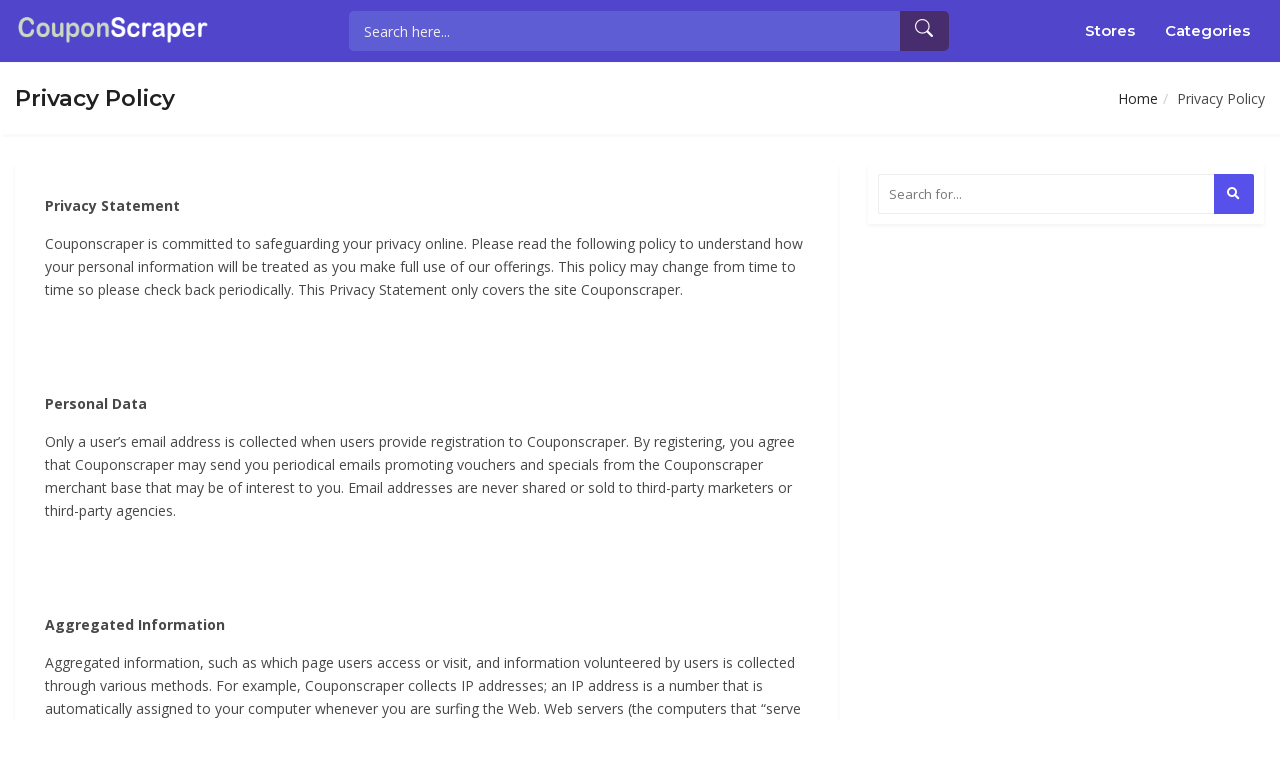

--- FILE ---
content_type: text/html; charset=UTF-8
request_url: https://www.couponscraper.co/privacy-policy-2/
body_size: 8645
content:
<!DOCTYPE html>
<html lang="en-US">
<head>
    <meta charset="UTF-8">
    <meta name="viewport" content="width=device-width, initial-scale=1, maximum-scale=1">
    <link rel="icon" href="https://www.couponscraper.co/wp-content/themes/couponis/images/favicon.png" sizes="32x32">
	<title>Privacy Policy &#8211; Couponscraper</title>
<meta name='robots' content='max-image-preview:large' />
<link rel='dns-prefetch' href='//fonts.googleapis.com' />
<link rel='dns-prefetch' href='//s.w.org' />
<link rel="alternate" type="application/rss+xml" title="Couponscraper &raquo; Feed" href="https://www.couponscraper.co/feed/" />
		<script type="text/javascript">
			window._wpemojiSettings = {"baseUrl":"https:\/\/s.w.org\/images\/core\/emoji\/13.0.1\/72x72\/","ext":".png","svgUrl":"https:\/\/s.w.org\/images\/core\/emoji\/13.0.1\/svg\/","svgExt":".svg","source":{"concatemoji":"https:\/\/www.couponscraper.co\/wp-includes\/js\/wp-emoji-release.min.js?ver=5.7.2"}};
			!function(e,a,t){var n,r,o,i=a.createElement("canvas"),p=i.getContext&&i.getContext("2d");function s(e,t){var a=String.fromCharCode;p.clearRect(0,0,i.width,i.height),p.fillText(a.apply(this,e),0,0);e=i.toDataURL();return p.clearRect(0,0,i.width,i.height),p.fillText(a.apply(this,t),0,0),e===i.toDataURL()}function c(e){var t=a.createElement("script");t.src=e,t.defer=t.type="text/javascript",a.getElementsByTagName("head")[0].appendChild(t)}for(o=Array("flag","emoji"),t.supports={everything:!0,everythingExceptFlag:!0},r=0;r<o.length;r++)t.supports[o[r]]=function(e){if(!p||!p.fillText)return!1;switch(p.textBaseline="top",p.font="600 32px Arial",e){case"flag":return s([127987,65039,8205,9895,65039],[127987,65039,8203,9895,65039])?!1:!s([55356,56826,55356,56819],[55356,56826,8203,55356,56819])&&!s([55356,57332,56128,56423,56128,56418,56128,56421,56128,56430,56128,56423,56128,56447],[55356,57332,8203,56128,56423,8203,56128,56418,8203,56128,56421,8203,56128,56430,8203,56128,56423,8203,56128,56447]);case"emoji":return!s([55357,56424,8205,55356,57212],[55357,56424,8203,55356,57212])}return!1}(o[r]),t.supports.everything=t.supports.everything&&t.supports[o[r]],"flag"!==o[r]&&(t.supports.everythingExceptFlag=t.supports.everythingExceptFlag&&t.supports[o[r]]);t.supports.everythingExceptFlag=t.supports.everythingExceptFlag&&!t.supports.flag,t.DOMReady=!1,t.readyCallback=function(){t.DOMReady=!0},t.supports.everything||(n=function(){t.readyCallback()},a.addEventListener?(a.addEventListener("DOMContentLoaded",n,!1),e.addEventListener("load",n,!1)):(e.attachEvent("onload",n),a.attachEvent("onreadystatechange",function(){"complete"===a.readyState&&t.readyCallback()})),(n=t.source||{}).concatemoji?c(n.concatemoji):n.wpemoji&&n.twemoji&&(c(n.twemoji),c(n.wpemoji)))}(window,document,window._wpemojiSettings);
		</script>
		<style type="text/css">
img.wp-smiley,
img.emoji {
	display: inline !important;
	border: none !important;
	box-shadow: none !important;
	height: 1em !important;
	width: 1em !important;
	margin: 0 .07em !important;
	vertical-align: -0.1em !important;
	background: none !important;
	padding: 0 !important;
}
</style>
	<link rel='stylesheet' id='wp-block-library-css'  href='https://www.couponscraper.co/wp-includes/css/dist/block-library/style.min.css?ver=5.7.2' type='text/css' media='all' />
<link rel='stylesheet' id='bootstrap-css'  href='https://www.couponscraper.co/wp-content/themes/couponis/css/bootstrap.min.css?ver=5.7.2' type='text/css' media='all' />
<link rel='stylesheet' id='font-awesome-css'  href='https://www.couponscraper.co/wp-content/themes/couponis/css/font-awesome.min.css?ver=5.7.2' type='text/css' media='all' />
<link rel='stylesheet' id='simple-line-icons-css'  href='https://www.couponscraper.co/wp-content/themes/couponis/css/simple-line-icons.css?ver=5.7.2' type='text/css' media='all' />
<link rel='stylesheet' id='magnific-popup-css'  href='https://www.couponscraper.co/wp-content/themes/couponis/css/magnific-popup.css?ver=5.7.2' type='text/css' media='all' />
<link rel='stylesheet' id='select2-css'  href='https://www.couponscraper.co/wp-content/themes/couponis/css/select2.min.css?ver=5.7.2' type='text/css' media='all' />
<link rel='stylesheet' id='couponis-fonts-css'  href='//fonts.googleapis.com/css?family=Open+Sans%3A400%2C700%7CMontserrat%3A600%2C600%7CRoboto%3A500%26subset%3Dall&#038;ver=1.0.0' type='text/css' media='all' />
<link rel='stylesheet' id='couponis-style-css'  href='https://www.couponscraper.co/wp-content/themes/couponis/style.css?ver=5.7.2' type='text/css' media='all' />
<style id='couponis-style-inline-css' type='text/css'>

/* BODY */
body[class*=" "]{
	font-family: "Open Sans", sans-serif;
	color: #484848;
	font-weight: 400;
	font-size: 14px;
	line-height: 1.7;
}


a, a:visited{
	color: #272727;
}


a:hover, a:focus, a:active, body .blog-item-title a:hover, .infobox-content a:hover,
.blog-item-meta a:hover,
.leading-icon,
.single-expire,
.navbar-default .navbar-nav .open .dropdown-menu > li > a:hover,
.navbar-default .navbar-nav .open > a, 
.navbar-default .navbar-nav .open > a:hover, 
.navbar-default .navbar-nav .open > a:focus,
.navbar-default .navbar-nav li a:hover,
.navbar-default .navbar-nav li.current_page_ancestor > a,
.navbar-default .navbar-nav li.current_page_ancestor > a:visited,
.navbar-default .navbar-nav li.current_page_item > a,
.navbar-default .navbar-nav li.current_page_item > a:visited,
.navbar-toggle,
.special-action a,
.widget_widget_categories li:hover i,
.footer-subscribe i.icon-envelope,
.copyrights a:hover,
.error404 .icon-compass,
.image-loader,
.categories-list li:hover i,
.categories-carousel-list .owl-item i,
.save-store:hover,
.save-store.added:active,
.save-store.added,
.category-icon,
.coupon-box h4:hover,
.show-hide-more,
.save-coupon.added,
body .kc_tabs_nav > li > a:hover,
body .kc_tabs_nav > .ui-tabs-active,
body .kc_tabs_nav > .ui-tabs-active:hover,
body .kc_tabs_nav > .ui-tabs-active > a,
body .kc_tabs_nav > .ui-tabs-active > a:hover,
.category-block i,
.listing-style.active,
.letter-title h3,
.ui-state-hover, 
.ui-widget-content .ui-state-hover, 
.ui-widget-header .ui-state-hover, 
.ui-state-focus, 
.ui-widget-content .ui-state-focus, 
.ui-widget-header .ui-state-focus,
.ui-state-hover .ui-icon:before, 
.ui-widget-content .ui-state-hover .ui-icon:before, 
.ui-widget-header .ui-state-hover .ui-icon:before, 
.ui-state-focus .ui-icon:before, 
.ui-widget-content .ui-state-focus .ui-icon:before, 
.ui-widget-header .ui-state-focus .ui-icon:before,
.ui-datepicker-next .ui-icon:hover:before
{
	color: #5850eb;
}

.widget-title:after,
a.search-type:hover,
a.search-type.type-added,
.widget_widget_stores a:hover,
.stores-carousel-list .owl-item:hover a,
.categories-carousel-list .owl-item:hover a,
.store-logo:hover,
.coupon-image:hover,
.owl-dot.active
{
	border-color: #5850eb;
}

.styled-checkbox.active label:after,
.styled-checkbox input:checked + label:after,
.styled-radio.active label:after,
.styled-radio input:checked + label:after,
.form-submit #submit,
.form-submit a,
.tagcloud a, .btn, a.btn,
.blog-item-meta:before,
.main-search a,
.pagination a:hover, 
.pagination > span,
a.visit-store,
.tax-coupon-category .category-icon-wrap,
.nav.nav-tabs > li > a:hover,
.nav.nav-tabs > li.active > a, 
.nav.nav-tabs > li.active > a:hover, 
.nav.nav-tabs > li.active > a:focus,
.nav.nav-tabs > li.active > a:active,
.category-block:hover .white-block,
.ui-state-active, .ui-widget-content .ui-state-active, .ui-widget-header .ui-state-active,
.ui-widget-content.ui-slider-horizontal .ui-state-active,
.ui-datepicker .ui-datepicker-buttonpane button:hover
{
	background-color: #5850eb;
	color: #ffffff;
}

.online-sale{
	background-color: #48c78c;
	color: #ffffff;
}

.exclusive{
	background-color: #1ab1b7;
	color: #ffffff;
}

.online-code{
	background-color: #c2c748;
	color: #ffffff;
}

.in-store-code{
	background-color: #5f93ce;
	color: #ffffff;
}

.coupon-code-modal,
.coupon-action-button.header-alike{
	border-color: #FFA619;
}

.code-text,
.code-text-full,
a.coupon-code-modal, a.coupon-code-modal:visited, a.coupon-code-modal:hover, a.coupon-code-modal:focus, a.coupon-code-modal:focus:active,
.similar-badge{
	background-color: #FFA619;
	color: #ffffff;
}

.top-header{
	background-color: #265072;
}

.header-categories a{
	color: #bbbbbb;
}

.header-categories a:hover{
	color: #eeeeee;
}

.main-search input, .main-search input:focus, .main-search input:active, .main-search input:focus:active{
	background: ;
}

.navbar-default .navbar-nav .open .dropdown-menu > li > a,
.navbar-default .navbar-nav li a{
	font-size: 14px;
	font-weight: 600;
	font-family: 'Montserrat', sans-serif;
}

h1, h2, h3, h4, h5, h6{
	color: #202020;
}

h1, h2, h3, h4, h5, h6, .header-alike, .continue-read{
	font-weight: 600;
	font-family: 'Montserrat', sans-serif;	
}

.continue-read{
	font-weight: 600;
}

h1{
	font-size: 2.6179em;
	line-height: 1.4;
}

h2{
	font-size: 2.0581em;
	line-height: 1.4;
}

h3{
	font-size: 1.618em;
	line-height: 1.4;
}

h4{
	font-size: 1.272em;
	line-height: 1.4;
}

h5{
	font-size: 1em;
	line-height: 1.4;
}

h6{
	font-size: 0.7862em;
	line-height: 1.4;
}

.copyrights a,
.copyrights{
	color: #bbbbbb;
	background: #202020;
}

.copyrights a:hover{
	color: #1ab1b7;
}


</style>
<link rel='stylesheet' id='kc-general-css'  href='https://www.couponscraper.co/wp-content/plugins/kingcomposer/assets/frontend/css/kingcomposer.min.css?ver=2.9.6' type='text/css' media='all' />
<link rel='stylesheet' id='kc-animate-css'  href='https://www.couponscraper.co/wp-content/plugins/kingcomposer/assets/css/animate.css?ver=2.9.6' type='text/css' media='all' />
<link rel='stylesheet' id='kc-icon-1-css'  href='https://www.couponscraper.co/wp-content/plugins/kingcomposer/assets/css/icons.css?ver=2.9.6' type='text/css' media='all' />
<script type='text/javascript' src='https://www.couponscraper.co/wp-includes/js/jquery/jquery.min.js?ver=3.5.1' id='jquery-core-js'></script>
<script type='text/javascript' src='https://www.couponscraper.co/wp-includes/js/jquery/jquery-migrate.min.js?ver=3.3.2' id='jquery-migrate-js'></script>
<link rel="https://api.w.org/" href="https://www.couponscraper.co/wp-json/" /><link rel="alternate" type="application/json" href="https://www.couponscraper.co/wp-json/wp/v2/pages/698" /><link rel="EditURI" type="application/rsd+xml" title="RSD" href="https://www.couponscraper.co/xmlrpc.php?rsd" />
<link rel="wlwmanifest" type="application/wlwmanifest+xml" href="https://www.couponscraper.co/wp-includes/wlwmanifest.xml" /> 
<meta name="generator" content="WordPress 5.7.2" />
<link rel="canonical" href="https://www.couponscraper.co/privacy-policy-2/" />
<link rel='shortlink' href='https://www.couponscraper.co/?p=698' />
<link rel="alternate" type="application/json+oembed" href="https://www.couponscraper.co/wp-json/oembed/1.0/embed?url=https%3A%2F%2Fwww.couponscraper.co%2Fprivacy-policy-2%2F" />
<link rel="alternate" type="text/xml+oembed" href="https://www.couponscraper.co/wp-json/oembed/1.0/embed?url=https%3A%2F%2Fwww.couponscraper.co%2Fprivacy-policy-2%2F&#038;format=xml" />
<meta name="framework" content="Redux 4.3.1" /><script type="text/javascript">var kc_script_data={ajax_url:"https://www.couponscraper.co/wp-admin/admin-ajax.php"}</script><!-- Analytics by WP-Statistics v13.1.1 - https://wp-statistics.com/ -->
<link rel="icon" href="https://www.couponscraper.co/wp-content/uploads/2022/01/sc_f.png" sizes="32x32" />
<link rel="icon" href="https://www.couponscraper.co/wp-content/uploads/2022/01/sc_f.png" sizes="192x192" />
<link rel="apple-touch-icon" href="https://www.couponscraper.co/wp-content/uploads/2022/01/sc_f.png" />
<meta name="msapplication-TileImage" content="https://www.couponscraper.co/wp-content/uploads/2022/01/sc_f.png" />
<script type="text/javascript"></script><style type="text/css" id="kc-css-general">.kc-off-notice{display: inline-block !important;}.kc-container{max-width:1170px;}</style><style type="text/css" id="kc-css-render"></style>    <link rel="stylesheet" href="https://cdn.jsdelivr.net/npm/bootstrap-icons@1.6.1/font/bootstrap-icons.css">
    <link rel="stylesheet" href="https://www.couponscraper.co/wp-content/themes/couponis/css/style.css?v1.39695915">
    <link rel="stylesheet" href="https://www.couponscraper.co/wp-content/themes/couponis/css/nane.css?v9923.323">
<!-- Google tag (gtag.js) -->
<script async src="https://www.googletagmanager.com/gtag/js?id=G-TJEV44QTT3"></script>
<script>
  window.dataLayer = window.dataLayer || [];
  function gtag(){dataLayer.push(arguments);}
  gtag('js', new Date());

  gtag('config', 'G-TJEV44QTT3');
</script>
</head>
<body class="page-template-default page page-id-698 kc-css-system">


<!-- ==================================================================================================================================
TOP BAR
======================================================================================================================================= -->
<header>
	<div class="top-header navigation">
		<div class="container">
			<div class="flex-wrap flex-always">
				<div class="flex-left">
					<a href="https://www.couponscraper.co/" class="logo">
                        <img src="https://www.couponscraper.co/wp-content/themes/couponis/images/coupon_sc_logo_2.png" class="attachment-full size-full" alt="">
					</a>
				</div>
				                <div class="flex-right">
                    <form class="main-search" method="GET" action="https://www.couponscraper.co/browse-coupons/">
                        <input type="text" name="keyword" class="form-control" placeholder="Search here...">
                        <a href="javascript:;" class="submit-form"><i class="bi-search"></i></a>
                    </form>
                </div>
				                <div class="flex-right">
                    <div class="navbar navbar-default">
                        <ul class="nav navbar-nav">
                            <li id="menu-item-546" class="menu-item menu-item-type-post_type menu-item-object-page menu-item-546">
                                <a title="Stores" href="/stores/">Stores</a>
                            </li>
                            <li id="menu-item-547" class="menu-item menu-item-type-post_type menu-item-object-page menu-item-547">
                                <a title="Categories" href="/categories/">Categories</a>
                            </li>
                        </ul>
                    </div>
                </div>
			</div>
		</div>
	</div>
    <div class="navigation" id="mo-nav">
        <div class="container nav-center">
            <div class="flex-wrap flex-always">
                <div class="flex-left">
                    <a class="navbar-toggle button-white menu" data-toggle="collapse" data-target=".navbar-collapse">
                        <i class="icon-menu"></i>
                    </a>
                    <div class="nav-copy">
                        <div class="navbar navbar-default" role="navigation">
                            <div class="collapse navbar-collapse">
                                <ul class="nav navbar-nav">
                                    <li id="menu-item-548" class="menu-item menu-item-type-post_type menu-item-object-page menu-item-home menu-item-548"><a title="Home" href="https://www.couponscraper.co/">Home</a></li>
<li id="menu-item-545" class="menu-item menu-item-type-post_type menu-item-object-page menu-item-545"><a title="Coupons" href="https://www.couponscraper.co/browse-coupons/">Coupons</a></li>
<li id="menu-item-546" class="menu-item menu-item-type-post_type menu-item-object-page menu-item-546"><a title="Stores" href="https://www.couponscraper.co/stores/">Stores</a></li>
<li id="menu-item-547" class="menu-item menu-item-type-post_type menu-item-object-page menu-item-547"><a title="Categories" href="https://www.couponscraper.co/categories/">Categories</a></li>

                                </ul>
                            </div>
                        </div>
                    </div>
                </div>
            </div>
            <div class="nav-paste">
            </div>
        </div>
    </div>

</header>
	<div class="main-title">
		<div class="container">
			<div class="flex-wrap">
				<div class="flex-left">
					<h1 class="h3-size">Privacy Policy</h1>
				</div>
				<div class="flex-right">
					<ul class="breadcrumb"><li><a href="https://www.couponscraper.co/">Home</a></li><li>Privacy Policy</li></ul>				</div>
			</div>
		</div>
	</div>
	

<main>
	<div class="container">
		<div class="row">
			<div class="col-sm-8">
				<div class="white-block">
										<div class="white-block-single-content clearfix">
						
<p><strong>Privacy Statement</strong></p>



<p>Couponscraper is committed to safeguarding your privacy online. Please read the following policy to understand how your personal information will be treated as you make full use of our offerings. This policy may change from time to time so please check back periodically. This Privacy Statement only covers the site Couponscraper.</p>


<p> </p>
<p> </p>


<p><strong>Personal Data</strong></p>



<p>Only a user&#8217;s email address is collected when users provide registration to Couponscraper. By registering, you agree that Couponscraper may send you periodical emails promoting vouchers and specials from the Couponscraper merchant base that may be of interest to you. Email addresses are never shared or sold to third-party marketers or third-party agencies.</p>


<p> </p>
<p> </p>


<p><strong>Aggregated Information</strong></p>



<p>Aggregated information, such as which page users access or visit, and information volunteered by users is collected through various methods. For example, Couponscraper collects IP addresses; an IP address is a number that is automatically assigned to your computer whenever you are surfing the Web. Web servers (the computers that &#8220;serve up&#8221; Web pages) automatically identify your computer by its IP address; when you request a page from Couponscraper, our servers log your IP address.</p>


<p> </p>
<p> </p>


<p>Couponscraper only uses IP addresses for the purposes of Web traffic analysis and trends.</p>


<p> </p>
<p> </p>


<p><strong>Use of Cookies</strong></p>



<p>Couponscraper uses cookies for this site. A cookie is a small data file that most major websites write to your hard drive for record-keeping purposes. Cookies allow Couponscraper to measure activity on the site and to improve your user experience, for example by remembering your passwords and viewing preferences.</p>


<p> </p>
<p> </p>


<p><strong>Children and Privacy</strong></p>



<p>Couponscraper encourages parents and guardians to spend time with their children online, and to be fully familiar with the sites visited by their children.</p>


<p> </p>
<p> </p>


<p><strong>Individuals under 13</strong><br>No information should be submitted to or posted on Couponscraper by users under the age of 13 years without consent of their parent or guardian. Couponscraper does not provide any personally-identifying information for users under the age of 13, regardless of its source, to any third party for any purpose whatsoever unless disclosed during collection.</p>


<p> </p>
<p> </p>


<p><strong>Newsletter &amp; Voucher Alert</strong></p>



<p>Couponscraper sends newsletter or voucher alerts based on your needs. A newsletter is a periodical email with promoting vouchers from Couponscraper merchants, regularly once a week. Voucher Alerts are aperiodical emails with promoting informaiton of merchants or products you subscribed to.<br>Once you have successfully registered, it means you accept our privacy policy. Couponscraper may send you voucher alerts and newsletters. If you want to opt out, just click &#8220;Unsubscribe Here&#8221; at the bottom of our newsletter or voucher alert.</p>


<p> </p>
<p> </p>


<p><strong>Links to Other Sites</strong></p>



<p>Couponscraper contains links to sites other than Couponscraper; those sites may not follow the same privacy policies as Couponscraper.</p>


<p> </p>
<p> </p>


<p><strong>Effect of Privacy Policy</strong></p>



<p>This privacy policy is not intended to and does not create any contractual or legal rights in or on behalf of any party. We may update this privacy policy to this page, and we encourage you to periodically review this page for the latest information about our privacy practices.</p>


<p> </p>
<p> </p>


<p><strong>Contact Us</strong></p>



<p>Please contact us if you have any questions or comments about our privacy policy. You can reach us via the following address:&nbsp;<a href="/cdn-cgi/l/email-protection" class="__cf_email__" data-cfemail="5b3834352f3a382f1b38342e2b34352838293a2b3e29753834">[email&#160;protected]</a></p>


<p> </p>
<p> </p>


<p><strong>USE OF THIS SITE SIGNIFIES YOUR CONSENT TO THIS ONLINE PRIVACY POLICY AND THE TERMS AND CONDITIONS OF USE.</strong></p>


<p> </p>
<p> </p>


<p><strong>Disclosure Policy</strong></p>



<p>Couponscraper is in relation with Affiliate Networks, such as Commission Junction, LinkShare, ShareaSale, with whom we partner to provide certain offers, promotions or features available on or through our products and when you click on links provided by Affiliate Networks and buy something, we will earn a small commission from the advertiser at no additional cost to you. When you leave our site to a merchant&#8217;s site through one of the affiliate networks coupons or offers, Affiliate Networks will use cookies, pixels or other similar technologies on our products to collect and use non-personally identifiable information (e.g., hashed data, click stream information, browser type, time and date, subject of advertisements clicked or scrolled over, content viewed, search terms, location of the device, a cookie identifier, communication type (broadband or dial-up), and browser-related properties).</p>
					</div>
				</div>

							</div>
			<div class="col-sm-4">
				<div class="widget white-block clearfix widget_search" ><div class="white-block-content"><form method="get" class="searchform" action="https://www.couponscraper.co/">
	<div class="couponis-form">
		<input type="text" value="" name="s" class="form-control" placeholder="Search for...">
		<input type="hidden" name="post_type" value="post" />
		<a class="btn submit_form"><i class="fa fa-search"></i></a>
	</div>
</form></div></div>			</div>
		</div>
	</div>
</main>

<a href="javascript:;" class="to_top btn">
	<span class="fa fa-angle-up"></span>
</a>



<div class="modal fade in" id="showCode" tabindex="-1" role="dialog">
	<div class="modal-dialog">
		<div class="modal-content coupon_modal_content">

		</div>
	</div>
</div>

<div class="modal fade in" id="login" tabindex="-1" role="dialog">
	<div class="modal-dialog">
		<div class="modal-content">
			<div class="modal-header">
				<h4>Login To Your Account</h4>
				<button type="button" class="close" data-dismiss="modal" aria-hidden="true">&times;</button>
			</div>
			<div class="modal-body">
				<form class="ajax-form needs-captcha">
					<div class="row">
						<div class="col-sm-6">
							<div class="form-group">
								<label for="l_username">Username *</label>
								<input type="text" name="l_username" id="l_username" class="form-control" />
							</div>
						</div>
						<div class="col-sm-6">
							<div class="form-group">
								<label for="l_password">Password *</label>
								<input type="password" name="l_password" id="l_password" class="form-control" />
							</div>
						</div>
					</div>
					<div class="form-group">
						<div class="styled-checkbox">
							<input type="checkbox" name="l_remember" id="l_remember" />
							<label for="l_remember">Remember Me</label>
						</div>
					</div>

					<div class="ajax-form-result"></div>
					<a href="javascript:;" class="btn submit-ajax-form">Login</a>

					<div class="row">
						<div class="col-sm-6">
							<a href="#" class="small-action" data-toggle="modal" data-target="#register" data-dismiss="modal">Not A Member?</a>
						</div>
						<div class="col-sm-6 text-right">
							<a href="#" class="small-action" data-toggle="modal" data-target="#lost-password" data-dismiss="modal">Lost Password?</a>
						</div>
					</div>

					<input type="hidden" name="action" value="login">

				</form>

				
			</div>
		</div>
	</div>
</div>

<div class="modal fade in" id="register" tabindex="-1" role="dialog">
	<div class="modal-dialog">
		<div class="modal-content">
			<div class="modal-header">
				<h4>Register Your Account</h4>
				<button type="button" class="close" data-dismiss="modal" aria-hidden="true">&times;</button>
			</div>
			<div class="modal-body">
				<form class="ajax-form needs-captcha">
					<div class="row">
						<div class="col-sm-6">
							<div class="form-group">
								<label for="r_username">Username *</label>
								<input type="text" name="r_username" id="r_username" class="form-control" />
							</div>
						</div>
						<div class="col-sm-6">
							<div class="form-group">
								<label for="r_email">Email *</label>
								<input type="text" name="r_email" id="r_email" class="form-control" />
							</div>
						</div>
					</div>
					<div class="row">
						<div class="col-sm-6">
							<div class="form-group">
								<label for="r_password">Password *</label>
								<input type="password" name="r_password" id="r_password" class="form-control" />
							</div>
						</div>
						<div class="col-sm-6">
							<div class="form-group">
								<label for="r_password_confirm">Confirm Password *</label>
								<input type="password" name="r_password_confirm" id="r_password_confirm" class="form-control" />
							</div>
						</div>
					</div>

										<div class="form-group has-feedback">
											</div>							

					<div class="ajax-form-result"></div>
					<a href="javascript:;" class="btn submit-ajax-form">Register</a>

					<div class="row">
						<div class="col-sm-6">
							<a href="#" class="small-action" data-toggle="modal" data-target="#login" data-dismiss="modal">Already A Member?</a>
						</div>
						<div class="col-sm-6 text-right">
							<a href="#" class="small-action" data-toggle="modal" data-target="#lost-password" data-dismiss="modal">Lost Password?</a>
						</div>
					</div>			

					<input type="hidden" name="action" value="register">

				</form>

				
			</div>
		</div>
	</div>
</div>

<div class="modal fade in" id="lost-password" tabindex="-1" role="dialog">
	<div class="modal-dialog">
		<div class="modal-content">
			<div class="modal-header">
				<h4>Recover Your Account</h4>
				<button type="button" class="close" data-dismiss="modal" aria-hidden="true">&times;</button>
			</div>
			<div class="modal-body">
				<form class="ajax-form needs-captcha">

					<div class="form-group">
						<label for="l_email">Email *</label>
						<input type="text" name="l_email" id="l_email" class="form-control" />
					</div>

					<div class="ajax-form-result"></div>
					<a href="javascript:;" class="btn submit-ajax-form">Recover</a>

					<div class="row">
						<div class="col-sm-6">
							<a href="#" class="small-action" data-toggle="modal" data-target="#login" data-dismiss="modal">Already A Member?</a>
						</div>
						<div class="col-sm-6 text-right">
							<a href="#" class="small-action" data-toggle="modal" data-target="#register" data-dismiss="modal">Not A Member?</a>
						</div>
					</div>

					<input type="hidden" name="action" value="lost">

				</form>
			</div>
		</div>
	</div>
</div>


<div class="copyrights footer-content">
    <div class="container">
        <div class="footer-states">
            <h2>
                CouponScraper United States
            </h2>
            <p>
                We are a team of coupon and discount lovers who working hard to secure the biggest
                exclusive offers for you. CouponScraper's editors find working promo codes and vouchers
                to be used on online shopping, test them before posting and set the codes as verified.
                So what are you waiting for? Start saving today!. Get huge savings when you buy any
                products by checking promo codes at CouponScraper.co
            </p>
        </div>

        <div class="foot-bottom">
            <div class="foot-menu">
                <ul class="list-unstyled list-inline">
                    <li>
                        <a title="Submit Coupon" href="/submit-coupon/">Submit Coupon</a>
                    </li>
                    <li>
                        <a title="About Us" href="/about-us/">About Us</a>
                    </li>
                    <li><a title="Terms of Use" href="/terms-of-use/">Terms of Use</a></li>
                    <li><a title="Privacy Policy" href="/privacy-policy-2/">Privacy Policy</a></li>
                    <li><a title="Sitemap" href="/sitemap/">Sitemap</a></li>
                    <li><a title="Contact Us" href="/contact/">Contact Us</a></li>
                </ul>
            </div>

            <div>
                Copyright © 2026 CouponScraper All Rights Reserved.
            </div>
        </div>
    </div>
</div>

<script data-cfasync="false" src="/cdn-cgi/scripts/5c5dd728/cloudflare-static/email-decode.min.js"></script><script type='text/javascript' src='https://www.couponscraper.co/wp-content/themes/couponis/js/select2.min.js?ver=5.7.2' id='select2-js'></script>
<script type='text/javascript' src='https://www.couponscraper.co/wp-content/themes/couponis/js/bootstrap.min.js?ver=5.7.2' id='bootstrap-js'></script>
<script type='text/javascript' src='https://www.couponscraper.co/wp-content/themes/couponis/js/jquery.magnific-popup.min.js?ver=5.7.2' id='magnific-popup-js'></script>
<script type='text/javascript' src='https://www.couponscraper.co/wp-content/themes/couponis/js/couponis-sc.js?ver=5.7.2' id='couponis-sc-js'></script>
<script type='text/javascript' id='couponis-custom-js-extra'>
/* <![CDATA[ */
var couponis_overall_data = {"url":"https:\/\/www.couponscraper.co\/wp-content\/themes\/couponis","markers_max_zoom":"17","marker_icon":"https:\/\/www.couponscraper.co\/wp-content\/uploads\/2017\/03\/marker.png","ajaxurl":"https:\/\/www.couponscraper.co\/wp-admin\/admin-ajax.php","enable_sticky":"yes","locale_done":"Done","locale_now":"Now","tns_please_enter":"Please enter","tns_chars":"or more characters","tns_no_results":"No results found","tns_searching":"Searching..."};
var couponis_sc = {"facebook":"https:\/\/www.couponscraper.co\/index.php?couponis-connect=facebook","twitter":"https:\/\/www.couponscraper.co\/index.php?couponis-connect=twitter","google":"https:\/\/www.couponscraper.co\/index.php?couponis-connect=google"};
/* ]]> */
</script>
<script type='text/javascript' src='https://www.couponscraper.co/wp-content/themes/couponis/js/custom.js?ver=5.7.2' id='couponis-custom-js'></script>
<script type='text/javascript' src='https://www.couponscraper.co/wp-content/plugins/kingcomposer/assets/frontend/js/kingcomposer.min.js?ver=2.9.6' id='kc-front-scripts-js'></script>
<script type='text/javascript' src='https://www.couponscraper.co/wp-includes/js/wp-embed.min.js?ver=5.7.2' id='wp-embed-js'></script>
<script>
    jQuery(document).ready(function($){
        user_num = parseInt($('.star-user').text());
        $('.rt-yes').click(function () {
            setTimeout(function () {
                $('.rt-yes').css({'background': '#ccc', 'border-color': '#aaa'});
                $('.rt-no').css({'background': '#5850eb', 'border-color': '#5850eb'});
                if (parseInt($('.star-user').text()) == user_num) {
                    $('.star-user').text(user_num + 1);
                }
            }, 1000)
        });
        $('.rt-no').click(function () {
            setTimeout(function () {
                $('.rt-no').css({'background': '#ccc', 'border-color': '#aaa'});
                $('.rt-yes').css({'background': '#5850eb', 'border-color': '#5850eb'});
                if (parseInt($('.star-user').text()) == user_num) {
                    $('.star-user').text(user_num + 1);
                }
            }, 1000)
        });
    });
</script>
<script defer src="https://static.cloudflareinsights.com/beacon.min.js/vcd15cbe7772f49c399c6a5babf22c1241717689176015" integrity="sha512-ZpsOmlRQV6y907TI0dKBHq9Md29nnaEIPlkf84rnaERnq6zvWvPUqr2ft8M1aS28oN72PdrCzSjY4U6VaAw1EQ==" data-cf-beacon='{"version":"2024.11.0","token":"f2ff37af1ce14bc8ba8a0c23ba9df41c","r":1,"server_timing":{"name":{"cfCacheStatus":true,"cfEdge":true,"cfExtPri":true,"cfL4":true,"cfOrigin":true,"cfSpeedBrain":true},"location_startswith":null}}' crossorigin="anonymous"></script>
</body>
</html>

--- FILE ---
content_type: text/css
request_url: https://www.couponscraper.co/wp-content/themes/couponis/css/style.css?v1.39695915
body_size: 1919
content:
body {
	background-color: #FFF;
}
.copyrights .footer-social {
	display: none;
}

.coupon-box .flex-right {
	width: 200px;
	line-height: 30px;
	font-size: 14px;
}
.coupon-box .code-text {
	padding: 12px 15px;
}
.coupon-grid .code-text {
	padding: 5px 10px;
}

.coupon-grid h4 {
	height: 46px;
	margin: 10px 0px 15px;
}

.coupon-grid h4 a {
	white-space: normal;
	font-size: 15px;
}

.coupon-grid .coupon-image {
	height: 160px;
}

.flex-left {
	font-size: 14px;
}
.copyrights {
	padding: 40px 0px;
}
.nav-center .flex-wrap {
	display: block;
	text-align: center;
	width: 100%;
}
.navbar li {
	margin-bottom: 0px;
}
.navbar-default .navbar-nav li a {
	padding: 15px;
	font-size: 15px;
	color: #fff;
}
.navbar-default .navbar-nav li a:hover {
	color: #fff;
}
.top-header{
	padding: 6px 0px;
	background-color: #5145cc;
}
.copyrights a, .copyrights {
	color: #fff;
	background: #5145cc;
	font-size: 14px;
}

.white-block {
	box-shadow: 0 2px 4px 0 rgb(0 0 0 / 10%);
}

.main-search a {
	line-height: 41px;
	padding: 0 15px;
	background: #472d6d;
}
.main-search a i {
	font-size: 18px;
}
.coupon-list .white-block-content {
	padding: 10px;
}
.new-cate .white-block-content {
	padding: 15px;
}
.icon-wrap i {
	color: #1c8be2;
}
.categories-list li {
	border: none;
	padding-left: 5px;
}
.categories-list li .icon-wrap {
	border: none;
}
.stores-carousel-list .owl-item {
	padding: 5px;
}
.new-cate {
	float: left;
	width: 100%;
	margin-bottom: 15px;
	border-bottom: 1px solid #ddd;
	border-right: 1px solid #ddd;
	box-shadow: none;
	background: transparent;
	text-align: center;
}
.mb-10 {
	margin-bottom: 10px;
}
.partial-code {
	padding: 12px 20px;
}

.stores-carousel-list .owl-item > a {
	height: 126px;
	border: none;
}
.stores-carousel-list .owl-item {
	background: #fff;
}
main {
	margin: 30px 0px 0px 0px;
}
.widget_widget_latest_coupons .coupon-image, .widget_widget_exclusive_coupons .coupon-image, .widget_widget_coupons .coupon-image {
	margin-left: 40px;
}
.coupon-image {
	border: none;
	margin-left: 15px;
}
.entry-title {
	padding: 40px 0 20px;
	text-align: center;
	margin-top: 0;
}

.coupon-box .white-block-content .flex-wrap .flex-middle{
	padding: 20px;
}

.top-header .navigation {
	background: transparent;
}

.code-text, .code-text-full, a.coupon-code-modal, a.coupon-code-modal:visited, a.coupon-code-modal:hover, a.coupon-code-modal:focus, a.coupon-code-modal:focus:active, .similar-badge {
	background-color: #5850eb;
	padding: 12px 20px;
}
.coupon-code-modal, .coupon-action-button.header-alike {
	border-color: #5439e1;
	width: 140px;
	border-radius: 8px;
}

.white-block-content {
	padding: 10px;
}

.white-block {
	margin-bottom: 20px;
	box-shadow: 0 2px 4px 0 rgb(0 0 0 / 5%);
}
.category-block span {
	font-size: 12px;
	font-weight: 300;
}

.col-sm-2 .white-block-small-margin {
	margin-bottom: 1px;
}

.navbar-default .navbar-nav li.current_page_item > a:hover,
.navbar-default .navbar-nav li.current_page_item > a:focus,
.navbar-default .navbar-nav li.current_page_item > a:active,
.navbar-default .navbar-nav li.current_page_item > a:visited {
	color: #dfe7c9;
}

.navigation {
	background: #5145cc;
}

.sticky-nav .navbar-collapse{
	width: 1170px;
	margin: 0 auto;
	padding: 6px 15px;
}
.sticky-nav .navbar-collapse .navbar-nav {
	float: right;
	max-width: 600px;
}
.nav-logo {
	display: none;
}
.sticky-nav .nav-logo {
	display: block;
	float: left;
	width: 200px;
}
.store-link a.visit-store {
	position: unset;
}
.store-logo {
	padding: 100px;
	margin: 0 auto;
	margin-bottom: 20px;
	border-radius: 9999px;
	transition: opacity .5s linear .2s;
	opacity: 1;
	--tw-shadow: 0 10px 15px -3pxrgba(0,0,0,.1),0 4px 6px -2pxrgba(0,0,0,.05);
	box-shadow: var(--tw-ring-offset-shadow,0 0 #0000),var(--tw-ring-shadow,0 0 #0000),var(--tw-shadow);
	border: 4px solid #e5e7eb;
	overflow: hidden;
}
.center {
	text-align: center;
}
.expired .code-text, .expired .code-text-full {
	background: #aaa;
}

.expired .coupon-code-modal, .expired .coupon-action-button.header-alike {
	border: 2px solid #999;
}
.expired-tag {
	font-size: 17px;padding: 5px;background: #eee;color:#111;border-radius: 5px;
}
.expire {
	top: 8px;
}
.star-under {
	color: #ddd;
}
.star {
	position: relative;
	display: inline-block;
	font-size: 20px;
}

.star-over {
	color: #f80;
	overflow: hidden;
	position: absolute;
	top: 0;
	left: 0;
	display: none;
}

.star-visible {
	display: inline-block;
}

.star-bar {
	display: flex;
	justify-content: center;
}

[class^=bi], [class*=" bi-"] {
	font-family: icomoon!important;
	speak: none;
	font-style: normal;
	font-weight: 400;
	font-variant: normal;
	text-transform: none;
	line-height: 1;
	-webkit-font-smoothing: antialiased;
	-moz-osx-font-smoothing: grayscale;
}

.rating-byn button {
	color: #fff;
	background: #5850eb;
	border-color: #5850eb;
	border-radius: 5px;
}

.main-search a i {
	line-height: 34px;
}

.container {
	width: 100%;
}

.taxonomy-header .white-block-content {
	padding: 20px;
}

.coupon-box .flex-right {
	width: 140px;
	line-height: 22px;
	font-size: 13px;
}

.coupon-list .flex-middle h4 {
	font-size: 15px;
	margin-bottom: 5px;
}

.coupon-desc {
	color: #666;
	height: 46px;
	overflow: hidden;
}

.coupon-image {
	margin-left: 10px;
	margin-right: 10px;
	height: 90px;
	width: 90px;
}

.coupon-box .white-block-content .flex-wrap .flex-middle {
	padding: 0;
}

.coupon-list .flex-middle ul {
	margin-bottom: 12px;
}

#mo-nav {
	display: none;
}

@media (max-width: 769px) {
	.navbar {
		display: none;
	}
	#mo-nav {
		display: block;
	}
	.nav-paste .navbar {
		display: block;
	}
}

.cate-list .white-block {
	border-bottom: 2px solid #884e92;
	background: transparent;
	box-shadow: none;
}

.coupon-image img {
	position: relative;
	max-width: 90px;
	max-height: 90px;
}

.coupon-image div {
	padding: 3px;
	border-radius: 9999px;
	transition: opacity .5s linear .2s;
	opacity: 1;
	--tw-shadow: 0 10px 15px -3pxrgba(0,0,0,.1),0 4px 6px -2pxrgba(0,0,0,.05);
	box-shadow: var(--tw-ring-offset-shadow,0 0 #0000),var(--tw-ring-shadow,0 0 #0000),var(--tw-shadow);
	border: 4px solid #e5e7eb;
	height: 90px;
	width: 90px;
	overflow: hidden;
}

.navbar-default .navbar-nav li.current_page_item > a {
	color: #fff;
}

@media (min-width: 1200px) {
	.sticky-nav .navbar-collapse.collapse {
		width: 1170px;
	}
}
@media (min-width: 992px) {
	.sticky-nav .navbar-collapse.collapse {
		width: 970px;
	}
}
@media (min-width: 768px) {
	.sticky-nav .navbar-collapse.collapse {
		width: 750px;
	}
}

.search-content .row .col-sm-4 {
	padding: 0;
}

.coupon-list {
	overflow: hidden;
	border-bottom: 1px solid #ddd;
	padding: 10px;
}

.coupon-list:hover {
	background: #f9f9f9;
}

.coupon-image div:hover {
	border: 3px solid #5850eb;
}

.store-name {
	color: #1c64f1;
}

.date-st1 {
	font-size: 15px;
	color: #666666;
	padding: 5px 0 10px;
}

.logo img {
	height: 46px;
}

.kc-container {
	max-width: 100%;
}

.popular-coupons .row .col-sm-4, .latest-coupons .row .col-sm-4, .main-listing .row .col-sm-4 {
	padding: 0;
}

.main-search {
	border-radius: 5px;
}

.main-search input, .main-search input:focus, .main-search input:active, .main-search input:focus:active {
	width: 600px;
	height: 40px;
	min-height: 0px;
	background: #5f5dd4;
	border: none;
	padding: 5px 15px;
	color: #fff;
	font-size: 14px;
}

.main-search input::-webkit-input-placeholder{
	color: #eee;
}
.main-search input::-moz-placeholder{
	color: #eee;
}
.main-search input::-ms-input-placeholder{
	color: #eee;
}
.main-search input::-moz-placeholder{
	color: #eee;
}

.main-search input::placeholder{
	color: #eee;
}

.footer-content li {
	padding: 10px 10px;
}

.footer-content li a {
	font-size: 16px;
}

.footer-states {
	text-align: center;
	width: 85%;
	padding: 10px 20px;
	border: 1px solid #fff;
	border-radius: 6px;
	margin: 10px auto 30px;
}

.foot-bottom {
	text-align: center;font-size: 16px;
}

.foot-bottom .foot-menu {
	margin: 20px auto;
	width: 80%;
}

.footer-states h2 {
	font-size: 22px;
	color: #fff;
}

.stores-carousel-list .owl-item > a img {
	border-radius: 9999px;
	transition: opacity .5s linear .2s;
	opacity: 1;
	--tw-shadow: 0 10px 15px -3pxrgba(0,0,0,.1),0 4px 6px -2pxrgba(0,0,0,.05);
	box-shadow: var(--tw-ring-offset-shadow,0 0 #0000),var(--tw-ring-shadow,0 0 #0000),var(--tw-shadow);
	border: 5px solid #e5e7eb;
	width: 130px;
	height: 130px
}

.stores-carousel-list .owl-item > a img:hover {
	border: 5px solid #5145cc;
}

.store-block .store-image {
	padding: 3px;
	border-radius: 9999px;
	transition: opacity .5s linear .2s;
	opacity: 1;
	--tw-shadow: 0 10px 15px -3pxrgba(0,0,0,.1),0 4px 6px -2pxrgba(0,0,0,.05);
	box-shadow: var(--tw-ring-offset-shadow,0 0 #0000),var(--tw-ring-shadow,0 0 #0000),var(--tw-shadow);
	border: 4px solid #e5e7eb;
	height: 125px;
	width: 125px;
	overflow: hidden;
	margin: 0 auto;
}

.store-block .store-image:hover {
	border: 4px solid #5850eb;
}

.store-block .white-block-content {
	padding: 5px;
}

.store-title {
	margin-bottom: 20px;
}

.coupon_modal_content input.coupon-code-modal {
	width: auto;
}

.star-user {
	padding: 0 5px;
}

.store-table {
	margin-top: 30px;
}

.store-table h2 {
	font-size: 18px
}

.store-table table {
	font-size: 13px;
}

@media (max-width: 1600px) {
	.main-search input, .main-search input:focus, .main-search input:active, .main-search input:focus:active {
		width: 600px;
	}
}
@media (max-width: 1200px) {
	.main-search input, .main-search input:focus, .main-search input:active, .main-search input:focus:active {
		width: 400px;
	}
}
@media (max-width: 1000px) {
	.main-search input, .main-search input:focus, .main-search input:active, .main-search input:focus:active {
		width: 300px;
	}
}
@media (max-width: 768px) {
	.main-search input, .main-search input:focus, .main-search input:active, .main-search input:focus:active {
		width: 200px;
	}
}
